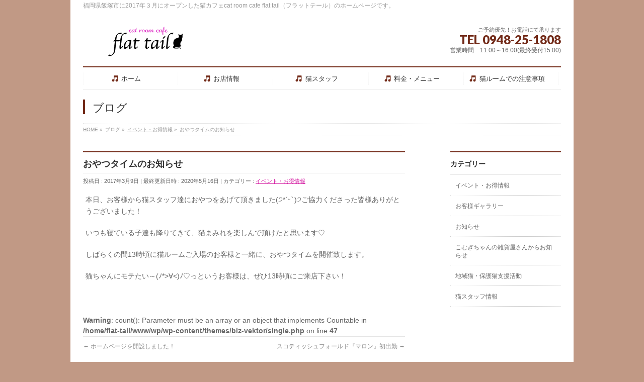

--- FILE ---
content_type: text/html; charset=UTF-8
request_url: http://flat-tail.info/2017/03/09/%E3%81%8A%E3%82%84%E3%81%A4%E3%82%BF%E3%82%A4%E3%83%A0%E3%81%AE%E3%81%8A%E7%9F%A5%E3%82%89%E3%81%9B/
body_size: 7704
content:
<!DOCTYPE html>
<!--[if IE]>
<meta http-equiv="X-UA-Compatible" content="IE=Edge">
<![endif]-->
<html xmlns:fb="http://ogp.me/ns/fb#" lang="ja">
<head>
<!-- Google Tag Manager -->
<script>(function(w,d,s,l,i){w[l]=w[l]||[];w[l].push({'gtm.start':
new Date().getTime(),event:'gtm.js'});var f=d.getElementsByTagName(s)[0],
j=d.createElement(s),dl=l!='dataLayer'?'&l='+l:'';j.async=true;j.src=
'https://www.googletagmanager.com/gtm.js?id='+i+dl;f.parentNode.insertBefore(j,f);
})(window,document,'script','dataLayer','GTM-W55CGWS');</script>
<!-- End Google Tag Manager -->
<meta charset="UTF-8" />
<link rel="start" href="http://flat-tail.info" title="HOME" />

<meta id="viewport" name="viewport" content="width=device-width, initial-scale=1">
<title>おやつタイムのお知らせ | 福岡　飯塚　猫カフェ|cat room cafe flat tail(フラットテール)</title>
<!--[if lt IE 9]><script src="http://flat-tail.info/wp-content/themes/biz-vektor/js/html5.js"></script><![endif]-->
<meta name="keywords" content="飯塚,福岡,猫カフェ,フラットテール,美容室ひらお" />
<link rel='dns-prefetch' href='//maxcdn.bootstrapcdn.com' />
<link rel='dns-prefetch' href='//fonts.googleapis.com' />
<link rel='dns-prefetch' href='//s.w.org' />
<link rel="alternate" type="application/rss+xml" title="福岡　飯塚　猫カフェ|cat room cafe flat tail(フラットテール) &raquo; フィード" href="http://flat-tail.info/feed/" />
<link rel="alternate" type="application/rss+xml" title="福岡　飯塚　猫カフェ|cat room cafe flat tail(フラットテール) &raquo; コメントフィード" href="http://flat-tail.info/comments/feed/" />
<link rel="alternate" type="application/rss+xml" title="福岡　飯塚　猫カフェ|cat room cafe flat tail(フラットテール) &raquo; おやつタイムのお知らせ のコメントのフィード" href="http://flat-tail.info/2017/03/09/%e3%81%8a%e3%82%84%e3%81%a4%e3%82%bf%e3%82%a4%e3%83%a0%e3%81%ae%e3%81%8a%e7%9f%a5%e3%82%89%e3%81%9b/feed/" />
<meta name="description" content="本日、お客様から猫スタッフ達におやつをあげて頂きました(੭*ˊᵕˋ)੭ご協力くださった皆様ありがとうございました！いつも寝ている子達も降りてきて、猫まみれを楽しんで頂けたと思います♡しばらくの間13時頃に猫ルームご入場のお客様と一緒に、おやつタイムを開催致します。猫ちゃんにモテたい～(ﾉ*&gt;∀&lt;)ﾉ♡っというお客様は、ぜひ13時頃にご来店下さい！" />
<style type="text/css">.keyColorBG,.keyColorBGh:hover,.keyColor_bg,.keyColor_bg_hover:hover{background-color: #722a18;}.keyColorCl,.keyColorClh:hover,.keyColor_txt,.keyColor_txt_hover:hover{color: #722a18;}.keyColorBd,.keyColorBdh:hover,.keyColor_border,.keyColor_border_hover:hover{border-color: #722a18;}.color_keyBG,.color_keyBGh:hover,.color_key_bg,.color_key_bg_hover:hover{background-color: #722a18;}.color_keyCl,.color_keyClh:hover,.color_key_txt,.color_key_txt_hover:hover{color: #722a18;}.color_keyBd,.color_keyBdh:hover,.color_key_border,.color_key_border_hover:hover{border-color: #722a18;}</style>
		<script type="text/javascript">
			window._wpemojiSettings = {"baseUrl":"https:\/\/s.w.org\/images\/core\/emoji\/2.2.1\/72x72\/","ext":".png","svgUrl":"https:\/\/s.w.org\/images\/core\/emoji\/2.2.1\/svg\/","svgExt":".svg","source":{"concatemoji":"http:\/\/flat-tail.info\/wp-includes\/js\/wp-emoji-release.min.js?ver=4.7.29"}};
			!function(t,a,e){var r,n,i,o=a.createElement("canvas"),l=o.getContext&&o.getContext("2d");function c(t){var e=a.createElement("script");e.src=t,e.defer=e.type="text/javascript",a.getElementsByTagName("head")[0].appendChild(e)}for(i=Array("flag","emoji4"),e.supports={everything:!0,everythingExceptFlag:!0},n=0;n<i.length;n++)e.supports[i[n]]=function(t){var e,a=String.fromCharCode;if(!l||!l.fillText)return!1;switch(l.clearRect(0,0,o.width,o.height),l.textBaseline="top",l.font="600 32px Arial",t){case"flag":return(l.fillText(a(55356,56826,55356,56819),0,0),o.toDataURL().length<3e3)?!1:(l.clearRect(0,0,o.width,o.height),l.fillText(a(55356,57331,65039,8205,55356,57096),0,0),e=o.toDataURL(),l.clearRect(0,0,o.width,o.height),l.fillText(a(55356,57331,55356,57096),0,0),e!==o.toDataURL());case"emoji4":return l.fillText(a(55357,56425,55356,57341,8205,55357,56507),0,0),e=o.toDataURL(),l.clearRect(0,0,o.width,o.height),l.fillText(a(55357,56425,55356,57341,55357,56507),0,0),e!==o.toDataURL()}return!1}(i[n]),e.supports.everything=e.supports.everything&&e.supports[i[n]],"flag"!==i[n]&&(e.supports.everythingExceptFlag=e.supports.everythingExceptFlag&&e.supports[i[n]]);e.supports.everythingExceptFlag=e.supports.everythingExceptFlag&&!e.supports.flag,e.DOMReady=!1,e.readyCallback=function(){e.DOMReady=!0},e.supports.everything||(r=function(){e.readyCallback()},a.addEventListener?(a.addEventListener("DOMContentLoaded",r,!1),t.addEventListener("load",r,!1)):(t.attachEvent("onload",r),a.attachEvent("onreadystatechange",function(){"complete"===a.readyState&&e.readyCallback()})),(r=e.source||{}).concatemoji?c(r.concatemoji):r.wpemoji&&r.twemoji&&(c(r.twemoji),c(r.wpemoji)))}(window,document,window._wpemojiSettings);
		</script>
		<style type="text/css">
img.wp-smiley,
img.emoji {
	display: inline !important;
	border: none !important;
	box-shadow: none !important;
	height: 1em !important;
	width: 1em !important;
	margin: 0 .07em !important;
	vertical-align: -0.1em !important;
	background: none !important;
	padding: 0 !important;
}
</style>
<link rel='stylesheet' id='sb_instagram_styles-css'  href='http://flat-tail.info/wp-content/plugins/instagram-feed/css/sb-instagram-2-2.min.css?ver=2.4.5' type='text/css' media='all' />
<link rel='stylesheet' id='Biz_Vektor_common_style-css'  href='http://flat-tail.info/wp-content/themes/biz-vektor/css/bizvektor_common_min.css?ver=1.9.12' type='text/css' media='all' />
<link rel='stylesheet' id='Biz_Vektor_Design_style-css'  href='http://flat-tail.info/wp-content/plugins/biz-vektor-neat/css/neat.min.css?ver=0.2.4.0' type='text/css' media='all' />
<link rel='stylesheet' id='Biz_Vektor_plugin_sns_style-css'  href='http://flat-tail.info/wp-content/themes/biz-vektor/plugins/sns/style_bizvektor_sns.css?ver=4.7.29' type='text/css' media='all' />
<link rel='stylesheet' id='Biz_Vektor_add_font_awesome-css'  href='//maxcdn.bootstrapcdn.com/font-awesome/4.3.0/css/font-awesome.min.css?ver=4.7.29' type='text/css' media='all' />
<link rel='stylesheet' id='Biz_Vektor_add_web_fonts-css'  href='//fonts.googleapis.com/css?family=Droid+Sans%3A700%7CLato%3A900%7CAnton&#038;ver=4.7.29' type='text/css' media='all' />
<link rel='https://api.w.org/' href='http://flat-tail.info/wp-json/' />
<link rel="EditURI" type="application/rsd+xml" title="RSD" href="http://flat-tail.info/xmlrpc.php?rsd" />
<link rel="wlwmanifest" type="application/wlwmanifest+xml" href="http://flat-tail.info/wp-includes/wlwmanifest.xml" /> 
<link rel='prev' title='ホームページを開設しました！' href='http://flat-tail.info/2017/03/04/hello-world/' />
<link rel='next' title='スコティッシュフォールド『マロン』初出勤' href='http://flat-tail.info/2017/03/10/%e3%82%b9%e3%82%b3%e3%83%86%e3%82%a3%e3%83%83%e3%82%b7%e3%83%a5%e3%83%95%e3%82%a9%e3%83%bc%e3%83%ab%e3%83%89%e3%80%8e%e3%83%9e%e3%83%ad%e3%83%b3%e3%80%8f%e5%88%9d%e5%87%ba%e5%8b%a4/' />
<link rel="canonical" href="http://flat-tail.info/2017/03/09/%e3%81%8a%e3%82%84%e3%81%a4%e3%82%bf%e3%82%a4%e3%83%a0%e3%81%ae%e3%81%8a%e7%9f%a5%e3%82%89%e3%81%9b/" />
<link rel='shortlink' href='http://flat-tail.info/?p=86' />
<link rel="alternate" type="application/json+oembed" href="http://flat-tail.info/wp-json/oembed/1.0/embed?url=http%3A%2F%2Fflat-tail.info%2F2017%2F03%2F09%2F%25e3%2581%258a%25e3%2582%2584%25e3%2581%25a4%25e3%2582%25bf%25e3%2582%25a4%25e3%2583%25a0%25e3%2581%25ae%25e3%2581%258a%25e7%259f%25a5%25e3%2582%2589%25e3%2581%259b%2F" />
<link rel="alternate" type="text/xml+oembed" href="http://flat-tail.info/wp-json/oembed/1.0/embed?url=http%3A%2F%2Fflat-tail.info%2F2017%2F03%2F09%2F%25e3%2581%258a%25e3%2582%2584%25e3%2581%25a4%25e3%2582%25bf%25e3%2582%25a4%25e3%2583%25a0%25e3%2581%25ae%25e3%2581%258a%25e7%259f%25a5%25e3%2582%2589%25e3%2581%259b%2F&#038;format=xml" />
<!-- [ BizVektor OGP ] -->
<meta property="og:site_name" content="福岡　飯塚　猫カフェ|cat room cafe flat tail(フラットテール)" />
<meta property="og:url" content="http://flat-tail.info/2017/03/09/%e3%81%8a%e3%82%84%e3%81%a4%e3%82%bf%e3%82%a4%e3%83%a0%e3%81%ae%e3%81%8a%e7%9f%a5%e3%82%89%e3%81%9b/" />
<meta property="fb:app_id" content="" />
<meta property="og:type" content="article" />
<meta property="og:title" content="おやつタイムのお知らせ | 福岡　飯塚　猫カフェ|cat room cafe flat tail(フラットテール)" />
<meta property="og:description" content="本日、お客様から猫スタッフ達におやつをあげて頂きました(੭*ˊᵕˋ)੭ご協力くださった皆様ありがとうございました！  いつも寝ている子達も降りてきて、猫まみれを楽しんで頂けたと思います♡  しばらくの間13時頃に猫ルームご入場のお客様と一緒に、おやつタイムを開催致します。  猫ちゃんにモテたい～(ﾉ*&gt;∀&lt;)ﾉ♡っというお客様は、ぜひ13時頃にご来店下さい！" />
<!-- [ /BizVektor OGP ] -->
<!--[if lte IE 8]>
<link rel="stylesheet" type="text/css" media="all" href="http://flat-tail.info/wp-content/plugins/biz-vektor-neat/css/neat_old_ie.css" />
<![endif]-->
<link rel="pingback" href="http://flat-tail.info/xmlrpc.php" />
<style>.simplemap img{max-width:none !important;padding:0 !important;margin:0 !important;}.staticmap,.staticmap img{max-width:100% !important;height:auto !important;}.simplemap .simplemap-content{display:none;}</style>
<script>var google_map_api_key = 'AIzaSyCXkhK9Z2hxwyZID0E1XKWtkNwjjZYDPSs';</script><style type="text/css" id="custom-background-css">
body.custom-background { background-color: #c19985; }
</style>
<style type="text/css">


a { color:#d319a1; }

#searchform input[type=submit],
p.form-submit input[type=submit],
form#searchform input#searchsubmit,
#content form input.wpcf7-submit,
#confirm-button input,
a.btn,
.linkBtn a,
input[type=button],
input[type=submit] { background-color: #722a18; }

#headContactTel { color:#722a18; }

#gMenu .assistive-text { background-color:#722a18; }
#gMenu .menu { border-top-color:#722a18; }
#gMenu .menu li a:hover { background-color:#ead7e4; }
#gMenu .menu li a span { color:#722a18; }
#gMenu .menu li.current_page_item > a { background-color:#ead7e4; }
#gMenu .menu li a strong:before { color:#722a18; }
@media (min-width:770px) {
#gMenu .menu > li.current-menu-ancestor > a,
#gMenu .menu > li.current_page_ancestor > a,
#gMenu .menu > li.current-page-ancestor > a { background-color:#ead7e4; }
}

#pageTitBnr #pageTitInner #pageTit { border-left-color:#722a18; }

.sideTower li#sideContact.sideBnr a,
#sideTower li#sideContact.sideBnr a,
#content .infoList .rssBtn a,
form#searchform input#searchsubmit { background-color: #722a18; }

.sideTower li#sideContact.sideBnr a:hover,
#sideTower li#sideContact.sideBnr a:hover,
#content .infoList .rssBtn a:hover,
form#searchform input#searchsubmit:hover { background-color: #d319a1; }

#content h2,
#content h1.contentTitle,
#content h1.entryPostTitle ,
.sideTower .localHead,
#sideTower .localHead { border-top-color:#722a18; }

#content h3 { color:#722a18; }

#content table th { background-color:#ead7e4; }
#content table thead th { background-color:#ead7e4; }

#content .mainFootContact p.mainFootTxt span.mainFootTel { color:#722a18; }
#content .mainFootContact .mainFootBt a { background-color: #722a18; }
#content .mainFootContact .mainFootBt a:hover { background-color: #d319a1; }

#content .child_page_block h4 a { border-left-color:#722a18; }

#content .infoList .infoCate a { border-color:#d319a1; color:#d319a1 }
#content .infoList .infoCate a:hover { background-color: #d319a1; }

.paging span,
.paging a	{ color:#722a18; border-color:#722a18; }
.paging span.current,
.paging a:hover	{ background-color:#722a18; }

	/* アクティブのページ */
.sideTower .sideWidget li a:hover,
.sideTower .sideWidget li.current_page_item > a,
.sideTower .sideWidget li.current-cat > a,
#sideTower .sideWidget li a:hover,
#sideTower .sideWidget li.current_page_item > a,
#sideTower .sideWidget li.current-cat > a	{ color:#722a18; background-color: #ead7e4;}
.sideTower .ttBoxSection .ttBox a:hover,
#sideTower .ttBoxSection .ttBox a:hover { color: #722a18; }

#pagetop a { background-color: #722a18; }
#pagetop a:hover { background-color: #d319a1; }
.moreLink a { background-color: #722a18; }
.moreLink a:hover { background-color: #d319a1; }

#content #topPr h3 a { border-left-color:#722a18; }

#gMenu .menu li a strong:before { font-family: 'vk_icons';content: "\28";padding-right:0.5em;position:relative;top:1px; }
#gMenu .menu li a strong:after { content: "";padding-left:1.3em; }
@media (min-width: 970px) {
#gMenu .menu li a { padding-left:0px;padding-right:0px; }
}

</style>


<!--[if lte IE 8]>
<style type="text/css">
#gMenu .menu > li.current-menu-ancestor > a,
#gMenu .menu > li.current_page_ancestor > a,
#gMenu .menu > li.current-page-ancestor > a { background-color:#ead7e4; }
</style>
<![endif]-->

	<style type="text/css">
/*-------------------------------------------*/
/*	menu divide
/*-------------------------------------------*/
@media (min-width: 970px) {
#gMenu.itemClose .menu, #gMenu.itemOpen .menu { display: -webkit-flex; display: flex; }
#gMenu .menu > li { width:100%; }
}
</style>
<style type="text/css">
/*-------------------------------------------*/
/*	font
/*-------------------------------------------*/
h1,h2,h3,h4,h4,h5,h6,#header #site-title,#pageTitBnr #pageTitInner #pageTit,#content .leadTxt,#sideTower .localHead {font-family: "ヒラギノ角ゴ Pro W3","Hiragino Kaku Gothic Pro","メイリオ",Meiryo,Osaka,"ＭＳ Ｐゴシック","MS PGothic",sans-serif; }
#pageTitBnr #pageTitInner #pageTit { font-weight:lighter; }
#gMenu .menu li a strong {font-family: "ヒラギノ角ゴ Pro W3","Hiragino Kaku Gothic Pro","メイリオ",Meiryo,Osaka,"ＭＳ Ｐゴシック","MS PGothic",sans-serif; }
</style>
<link rel="stylesheet" href="http://flat-tail.info/wp-content/themes/biz-vektor/style.css" type="text/css" media="all" />


</head>

<body class="post-template-default single single-post postid-86 single-format-standard custom-background two-column right-sidebar">
<!-- Google Tag Manager (noscript) -->
<noscript><iframe src="https://www.googletagmanager.com/ns.html?id=GTM-W55CGWS"
height="0" width="0" style="display:none;visibility:hidden"></iframe></noscript>
<!-- End Google Tag Manager (noscript) -->

<div id="fb-root"></div>

<div id="wrap">

<!--[if lte IE 8]>
<div id="eradi_ie_box">
<div class="alert_title">ご利用の <span style="font-weight: bold;">Internet Exproler</span> は古すぎます。</div>
<p>あなたがご利用の Internet Explorer はすでにサポートが終了しているため、正しい表示・動作を保証しておりません。<br />
古い Internet Exproler はセキュリティーの観点からも、<a href="https://www.microsoft.com/ja-jp/windows/lifecycle/iesupport/" target="_blank" >新しいブラウザに移行する事が強く推奨されています。</a><br />
<a href="http://windows.microsoft.com/ja-jp/internet-explorer/" target="_blank" >最新のInternet Exproler</a> や <a href="https://www.microsoft.com/ja-jp/windows/microsoft-edge" target="_blank" >Edge</a> を利用するか、<a href="https://www.google.co.jp/chrome/browser/index.html" target="_blank">Chrome</a> や <a href="https://www.mozilla.org/ja/firefox/new/" target="_blank">Firefox</a> など、より早くて快適なブラウザをご利用ください。</p>
</div>
<![endif]-->

<!-- [ #headerTop ] -->
<div id="headerTop">
<div class="innerBox">
<div id="site-description">福岡県飯塚市に2017年３月にオープンした猫カフェcat room cafe flat tail（フラットテール）のホームページです。</div>
</div>
</div><!-- [ /#headerTop ] -->

<!-- [ #header ] -->
<div id="header">
<div id="headerInner" class="innerBox">
<!-- [ #headLogo ] -->
<div id="site-title">
<a href="http://flat-tail.info/" title="福岡　飯塚　猫カフェ|cat room cafe flat tail(フラットテール)" rel="home">
<img src="http://flat-tail.info/wp-content/uploads/2017/02/logo2.png" alt="福岡　飯塚　猫カフェ|cat room cafe flat tail(フラットテール)" /></a>
</div>
<!-- [ /#headLogo ] -->

<!-- [ #headContact ] -->
<div id="headContact" class="itemClose" onclick="showHide('headContact');"><div id="headContactInner">
<div id="headContactTxt">ご予約優先！お電話にて承ります</div>
<div id="headContactTel">TEL 0948-25-1808</div>
<div id="headContactTime">営業時間　11:00～16:00(最終受付15:00)</div>
</div></div><!-- [ /#headContact ] -->

</div>
<!-- #headerInner -->
</div>
<!-- [ /#header ] -->


<!-- [ #gMenu ] -->
<div id="gMenu" class="itemClose">
<div id="gMenuInner" class="innerBox">
<h3 class="assistive-text" onclick="showHide('gMenu');"><span>MENU</span></h3>
<div class="skip-link screen-reader-text">
	<a href="#content" title="メニューを飛ばす">メニューを飛ばす</a>
</div>
<div class="menu-%e3%83%a1%e3%82%a4%e3%83%b3%e3%83%a1%e3%83%8b%e3%83%a5%e3%83%bc-container"><ul id="menu-%e3%83%a1%e3%82%a4%e3%83%b3%e3%83%a1%e3%83%8b%e3%83%a5%e3%83%bc" class="menu"><li id="menu-item-27" class="menu-item menu-item-type-custom menu-item-object-custom menu-item-home"><a href="http://flat-tail.info/"><strong>ホーム</strong></a></li>
<li id="menu-item-22" class="menu-item menu-item-type-post_type menu-item-object-page"><a href="http://flat-tail.info/shopinfo/"><strong>お店情報</strong></a></li>
<li id="menu-item-26" class="menu-item menu-item-type-post_type menu-item-object-page"><a href="http://flat-tail.info/staff/"><strong>猫スタッフ</strong></a></li>
<li id="menu-item-25" class="menu-item menu-item-type-post_type menu-item-object-page"><a href="http://flat-tail.info/menu/"><strong>料金・メニュー</strong></a></li>
<li id="menu-item-23" class="menu-item menu-item-type-post_type menu-item-object-page"><a href="http://flat-tail.info/sitemap/please/"><strong>猫ルームでの注意事項</strong></a></li>
</ul></div>
</div><!-- [ /#gMenuInner ] -->
</div>
<!-- [ /#gMenu ] -->


<div id="pageTitBnr">
<div class="innerBox">
<div id="pageTitInner">
<div id="pageTit">
ブログ</div>
</div><!-- [ /#pageTitInner ] -->
</div>
</div><!-- [ /#pageTitBnr ] -->
<!-- [ #panList ] -->
<div id="panList">
<div id="panListInner" class="innerBox">
<ul><li id="panHome"><a href="http://flat-tail.info"><span>HOME</span></a> &raquo; </li><li itemscope itemtype="http://data-vocabulary.org/Breadcrumb"><span itemprop="title">ブログ</span> &raquo; </li><li itemscope itemtype="http://data-vocabulary.org/Breadcrumb"><a href="http://flat-tail.info/category/%e3%82%a4%e3%83%99%e3%83%b3%e3%83%88%e3%83%bb%e3%81%8a%e5%be%97%e6%83%85%e5%a0%b1/" itemprop="url"><span itemprop="title">イベント・お得情報</span></a> &raquo; </li><li><span>おやつタイムのお知らせ</span></li></ul></div>
</div>
<!-- [ /#panList ] -->

<div id="main">
<!-- [ #container ] -->
<div id="container" class="innerBox">
	<!-- [ #content ] -->
	<div id="content" class="content">

<!-- [ #post- ] -->
<div id="post-86" class="post-86 post type-post status-publish format-standard hentry category-7">
		<h1 class="entryPostTitle entry-title">おやつタイムのお知らせ</h1>
	<div class="entry-meta">
<span class="published">投稿日 : 2017年3月9日</span>
<span class="updated entry-meta-items">最終更新日時 : 2020年5月16日</span>
<span class="vcard author entry-meta-items">投稿者 : <span class="fn">flattail</span></span>
<span class="tags entry-meta-items">カテゴリー :  <a href="http://flat-tail.info/category/%e3%82%a4%e3%83%99%e3%83%b3%e3%83%88%e3%83%bb%e3%81%8a%e5%be%97%e6%83%85%e5%a0%b1/" rel="tag">イベント・お得情報</a></span>
</div>
<!-- .entry-meta -->	<div class="entry-content post-content">
		<p>本日、お客様から猫スタッフ達におやつをあげて頂きました(੭*ˊᵕˋ)੭ご協力くださった皆様ありがとうございました！</p>
<p>いつも寝ている子達も降りてきて、猫まみれを楽しんで頂けたと思います♡</p>
<p>しばらくの間13時頃に猫ルームご入場のお客様と一緒に、おやつタイムを開催致します。</p>
<p>猫ちゃんにモテたい～(ﾉ*&gt;∀&lt;)ﾉ♡っというお客様は、ぜひ13時頃にご来店下さい！</p>
		
		<div class="entry-utility">
					</div>
		<!-- .entry-utility -->
	</div><!-- .entry-content -->



<br />
<b>Warning</b>:  count(): Parameter must be an array or an object that implements Countable in <b>/home/flat-tail/www/wp/wp-content/themes/biz-vektor/single.php</b> on line <b>47</b><br />
<div id="nav-below" class="navigation">
	<div class="nav-previous"><a href="http://flat-tail.info/2017/03/04/hello-world/" rel="prev"><span class="meta-nav">&larr;</span> ホームページを開設しました！</a></div>
	<div class="nav-next"><a href="http://flat-tail.info/2017/03/10/%e3%82%b9%e3%82%b3%e3%83%86%e3%82%a3%e3%83%83%e3%82%b7%e3%83%a5%e3%83%95%e3%82%a9%e3%83%bc%e3%83%ab%e3%83%89%e3%80%8e%e3%83%9e%e3%83%ad%e3%83%b3%e3%80%8f%e5%88%9d%e5%87%ba%e5%8b%a4/" rel="next">スコティッシュフォールド『マロン』初出勤 <span class="meta-nav">&rarr;</span></a></div>
</div><!-- #nav-below -->
</div>
<!-- [ /#post- ] -->


<div id="comments">





</div><!-- #comments -->



</div>
<!-- [ /#content ] -->

<!-- [ #sideTower ] -->
<div id="sideTower" class="sideTower">
	<div class="localSection sideWidget">
	<div class="localNaviBox">
	<h3 class="localHead">カテゴリー</h3>
	<ul class="localNavi">
		<li class="cat-item cat-item-7"><a href="http://flat-tail.info/category/%e3%82%a4%e3%83%99%e3%83%b3%e3%83%88%e3%83%bb%e3%81%8a%e5%be%97%e6%83%85%e5%a0%b1/" >イベント・お得情報</a>
</li>
	<li class="cat-item cat-item-5"><a href="http://flat-tail.info/category/%e3%81%8a%e5%ae%a2%e6%a7%98%e3%82%ae%e3%83%a3%e3%83%a9%e3%83%aa%e3%83%bc/" >お客様ギャラリー</a>
</li>
	<li class="cat-item cat-item-1"><a href="http://flat-tail.info/category/%e6%9c%aa%e5%88%86%e9%a1%9e/" >お知らせ</a>
</li>
	<li class="cat-item cat-item-9"><a href="http://flat-tail.info/category/%e3%81%93%e3%82%80%e3%81%8e%e3%81%a1%e3%82%83%e3%82%93%e3%81%ae%e9%9b%91%e8%b2%a8%e5%b1%8b%e3%81%95%e3%82%93%e3%81%8b%e3%82%89%e3%81%8a%e7%9f%a5%e3%82%89%e3%81%9b/" >こむぎちゃんの雑貨屋さんからお知らせ</a>
</li>
	<li class="cat-item cat-item-10"><a href="http://flat-tail.info/category/%e5%9c%b0%e5%9f%9f%e7%8c%ab%e3%83%bb%e4%bf%9d%e8%ad%b7%e7%8c%ab%e6%94%af%e6%8f%b4%e6%b4%bb%e5%8b%95/" >地域猫・保護猫支援活動</a>
</li>
	<li class="cat-item cat-item-8"><a href="http://flat-tail.info/category/%e7%8c%ab%e3%82%b9%e3%82%bf%e3%83%83%e3%83%95%e6%83%85%e5%a0%b1/" >猫スタッフ情報</a>
</li>
 
	</ul>
	</div>
	</div>
	</div>
<!-- [ /#sideTower ] -->
</div>
<!-- [ /#container ] -->

</div><!-- #main -->

<div id="back-top">
<a href="#wrap">
	<img id="pagetop" src="http://flat-tail.info/wp-content/themes/biz-vektor/js/res-vektor/images/footer_pagetop.png" alt="PAGETOP" />
</a>
</div>

<!-- [ #footerSection ] -->
<div id="footerSection">

	<div id="pagetop">
	<div id="pagetopInner" class="innerBox">
	<a href="#wrap">PAGETOP</a>
	</div>
	</div>

	<div id="footMenu">
	<div id="footMenuInner" class="innerBox">
	<div class="menu-%e3%83%95%e3%83%83%e3%82%bf%e3%83%bc%e3%83%a1%e3%83%8b%e3%83%a5%e3%83%bc-container"><ul id="menu-%e3%83%95%e3%83%83%e3%82%bf%e3%83%bc%e3%83%a1%e3%83%8b%e3%83%a5%e3%83%bc" class="menu"><li id="menu-item-47" class="menu-item menu-item-type-post_type menu-item-object-page menu-item-47"><a href="http://flat-tail.info/sitemap/">サイトマップ</a></li>
</ul></div>	</div>
	</div>

	<!-- [ #footer ] -->
	<div id="footer">
	<!-- [ #footerInner ] -->
	<div id="footerInner" class="innerBox">
		<dl id="footerOutline">
		<dt><img src="http://flat-tail.info/wp-content/uploads/2017/02/logo2.png" alt="flat tail" /></dt>
		<dd>
		〒820-0011<br />
福岡県飯塚市柏の森500-2ダイマルコーポ1F<br />
TEL:0948-25-1808		</dd>
		</dl>
		<!-- [ #footerSiteMap ] -->
		<div id="footerSiteMap">
</div>
		<!-- [ /#footerSiteMap ] -->
	</div>
	<!-- [ /#footerInner ] -->
	</div>
	<!-- [ /#footer ] -->

	<!-- [ #siteBottom ] -->
	<div id="siteBottom">
	<div id="siteBottomInner" class="innerBox">
	<div id="copy">Copyright &copy; <a href="http://flat-tail.info/" rel="home">flat tail</a> All Rights Reserved.</div>	</div>
	</div>
	<!-- [ /#siteBottom ] -->
</div>
<!-- [ /#footerSection ] -->
</div>
<!-- [ /#wrap ] -->
<!-- Instagram Feed JS -->
<script type="text/javascript">
var sbiajaxurl = "http://flat-tail.info/wp-admin/admin-ajax.php";
</script>
<script type='text/javascript' src='http://flat-tail.info/wp-includes/js/comment-reply.min.js?ver=4.7.29'></script>
<script type='text/javascript' src='http://flat-tail.info/wp-includes/js/wp-embed.min.js?ver=4.7.29'></script>
<script type='text/javascript' src='http://flat-tail.info/wp-includes/js/jquery/jquery.js?ver=1.12.4'></script>
<script type='text/javascript' src='http://flat-tail.info/wp-includes/js/jquery/jquery-migrate.min.js?ver=1.4.1'></script>
<script type='text/javascript'>
/* <![CDATA[ */
var bv_sliderParams = {"slideshowSpeed":"5000","animation":"fade"};
/* ]]> */
</script>
<script type='text/javascript' src='http://flat-tail.info/wp-content/themes/biz-vektor/js/biz-vektor-min.js?ver=1.9.12' defer='defer'></script>
</body>
</html>